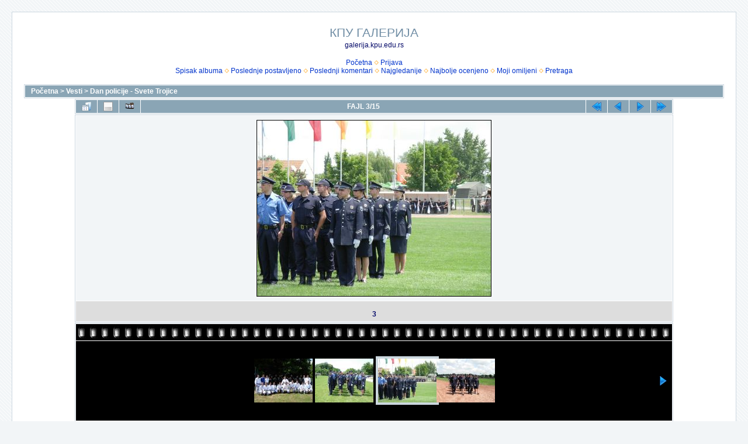

--- FILE ---
content_type: text/html; charset=utf-8
request_url: https://galerija.kpu.edu.rs/displayimage.php?album=10&pid=39
body_size: 16685
content:
<!DOCTYPE html PUBLIC "-//W3C//DTD XHTML 1.0 Transitional//EN" "http://www.w3.org/TR/xhtml1/DTD/xhtml1-transitional.dtd">

<html xmlns="http://www.w3.org/1999/xhtml" xml:lang="en" lang="en" dir="ltr">
<head>
<meta http-equiv="Content-Type" content="text/html; charset=utf-8" />
<meta http-equiv="Pragma" content="no-cache" />
<title>Dan policije - Svete Trojice - 3 - КПУ ГАЛЕРИЈА</title>
<link rel="start" href="displayimage.php?album=10&amp;pid=37" title="Vratite se na početak" />
<link rel="prev" href="displayimage.php?album=10&amp;pid=38#top_display_media" title="Pogledajte prethodni fajl" />
<link rel="last" href="displayimage.php?album=10&amp;pid=51" title="Pređite na kraj" />
<link rel="next" href="displayimage.php?album=10&amp;pid=40#top_display_media" title="Pogledajte sledeći fajl"/>
<link rel="up" href="thumbnails.php?album=10&amp;page=1" title="Povratak na stranu sa sličicama"/>

<link rel="stylesheet" href="css/coppermine.css" type="text/css" />
<link rel="stylesheet" href="themes/water_drop/style.css" type="text/css" />
<link rel="shortcut icon" href="favicon.ico" />
<script type="text/javascript">
/* <![CDATA[ */
    var js_vars = {"site_url":"https:\/\/www.kpu.edu.rs\/slike","debug":false,"icon_dir":"images\/icons\/","lang_close":"Zatvoriti","icon_close_path":"images\/icons\/close.png","cookies_allowed":true,"position":"2","album":10,"cat":false,"count":16,"buttons":{"pic_info_title":"Prikazati\/sakriti informacije o fajlu","pic_info_btn":"","slideshow_tgt":"displayimage.php?album=10&amp;pid=39&amp;slideshow=5000#top_display_media","slideshow_title":"Slajd-\u0161ou","slideshow_btn":"","loc":""},"stars_amount":"5","lang_rate_pic":"Pre\u0111ite mi\u0161em preko kako biste ocenili sliku","rating":5,"theme_dir":"","can_vote":"true","form_token":"367e1511585dfb38b002cf5ab1f784f5","timestamp":1769139902,"thumb_width":"100","thumb_use":"any","max_item":5,"picture_id":"39"};
/* ]]> */
</script>
<script type="text/javascript" src="js/jquery-1.12.4.js"></script>
<script type="text/javascript" src="js/jquery-migrate-1.4.1.js"></script>
<script type="text/javascript" src="js/scripts.js"></script>
<script type="text/javascript" src="js/jquery.greybox.js"></script>
<script type="text/javascript" src="js/jquery.elastic.js"></script>
<script type="text/javascript" src="js/displayimage.js"></script>

</head>
<body>
  
  <table width="100%" border="0" cellpadding="20" cellspacing="20">
    <tr>
      <td valign="top" style="border: 1px solid #CCD7E0; background-color: #FFFFFF;">
        <table width="100%" border="0" cellspacing="0" cellpadding="0">
          <tr>
            <td width="100%" align="center">
              <h1>КПУ ГАЛЕРИЈА</h1>
              <h3>galerija.kpu.edu.rs</h3><br />
                          <!-- BEGIN home -->
        <a href="index.php" title="Ići na početnu stranu" >Početna</a> <img src="themes/water_drop/images/orange_carret.gif" width="8" height="8" border="0" alt="" />
  <!-- END home -->                    <!-- BEGIN login -->
        <a href="login.php?referer=displayimage.php%3Falbum%3D10%26pid%3D39" title="Prijavite se" >Prijava</a> 
  <!-- END login -->  <br />              <!-- BEGIN album_list -->
        <a href="index.php?cat=6" title="Ići na spisak albuma" >Spisak albuma</a> <img src="themes/water_drop/images/orange_carret.gif" width="8" height="8" border="0" alt="" />
  <!-- END album_list -->  <!-- BEGIN lastup -->
        <a href="thumbnails.php?album=lastup&amp;cat=-10" title="Prikaz najskorije postavljenih" rel="nofollow">Poslednje postavljeno</a> <img src="themes/water_drop/images/orange_carret.gif" width="8" height="8" border="0" alt="" />
  <!-- END lastup -->  <!-- BEGIN lastcom -->
        <a href="thumbnails.php?album=lastcom&amp;cat=-10" title="Prikaz najskorijih komentara" rel="nofollow">Poslednji komentari</a> <img src="themes/water_drop/images/orange_carret.gif" width="8" height="8" border="0" alt="" />
  <!-- END lastcom -->  <!-- BEGIN topn -->
        <a href="thumbnails.php?album=topn&amp;cat=-10" title="Prikaz najgledanijih fajlova" rel="nofollow">Najgledanije</a> <img src="themes/water_drop/images/orange_carret.gif" width="8" height="8" border="0" alt="" />
  <!-- END topn -->  <!-- BEGIN toprated -->
        <a href="thumbnails.php?album=toprated&amp;cat=-10" title="Prikaz najbolje ocenjenih fajlova" rel="nofollow">Najbolje ocenjeno</a> <img src="themes/water_drop/images/orange_carret.gif" width="8" height="8" border="0" alt="" />
  <!-- END toprated -->  <!-- BEGIN favpics -->
        <a href="thumbnails.php?album=favpics" title="Ići na omiljene" rel="nofollow">Moji omiljeni</a> <img src="themes/water_drop/images/orange_carret.gif" width="8" height="8" border="0" alt="" />
  <!-- END favpics -->  <!-- BEGIN search -->
        <a href="search.php" title="Pretraga galerije" >Pretraga</a> 
  <!-- END search -->
            </td>
          </tr>
        </table>
        <img src="images/spacer.gif" width="1" height="15" alt="" />
        <table width="100%" border="0" align="center" cellpadding="0" cellspacing="0">
          <tr>
            <td valign="top">
              
              
              
<!-- Start standard table -->
<table align="center" width="100%" cellspacing="1" cellpadding="0" class="maintable ">

        <tr>
            <td colspan="3" align="left" class="tableh1">
                <span class="statlink"><a href="index.php">Početna</a> > <a href="index.php?cat=6">Vesti</a> > <a href="thumbnails.php?album=10">Dan policije - Svete Trojice</a></span>
            </td>
        </tr>
</table>
<!-- End standard table -->
<a name="top_display_media"></a>
<!-- Start standard table -->
<table align="center" width="1024" cellspacing="1" cellpadding="0" class="maintable ">

        <tr>
                <td align="center" valign="middle" class="navmenu" width="48"><a href="thumbnails.php?album=10&amp;page=1" class="navmenu_pic" title="Povratak na stranu sa sličicama"><img src="images/navbar/thumbnails.png" align="middle" border="0" alt="Povratak na stranu sa sličicama" /></a></td>
<!-- BEGIN pic_info_button -->
                <!-- button will be added by displayimage.js -->
                <td id="pic_info_button" align="center" valign="middle" class="navmenu" width="48"></td>
<!-- END pic_info_button -->
<!-- BEGIN slideshow_button -->
                <!-- button will be added by displayimage.js -->
                <td id="slideshow_button" align="center" valign="middle" class="navmenu" width="48"></td>
<!-- END slideshow_button -->
                <td align="center" valign="middle" class="navmenu" width="100%">FAJL 3/15</td>


<!-- BEGIN nav_start -->
                <td align="center" valign="middle" class="navmenu" width="48"><a href="displayimage.php?album=10&amp;pid=37#top_display_media" class="navmenu_pic" title="Vratite se na početak"><img src="images/navbar/start.png" border="0" align="middle" alt="Vratite se na početak" /></a></td>
<!-- END nav_start -->
<!-- BEGIN nav_prev -->
                <td align="center" valign="middle" class="navmenu" width="48"><a href="displayimage.php?album=10&amp;pid=38#top_display_media" class="navmenu_pic" title="Pogledajte prethodni fajl"><img src="images/navbar/prev.png" border="0" align="middle" alt="Pogledajte prethodni fajl" /></a></td>
<!-- END nav_prev -->
<!-- BEGIN nav_next -->
                <td align="center" valign="middle" class="navmenu" width="48"><a href="displayimage.php?album=10&amp;pid=40#top_display_media" class="navmenu_pic" title="Pogledajte sledeći fajl"><img src="images/navbar/next.png" border="0" align="middle" alt="Pogledajte sledeći fajl" /></a></td>
<!-- END nav_next -->
<!-- BEGIN nav_end -->
                <td align="center" valign="middle" class="navmenu" width="48"><a href="displayimage.php?album=10&amp;pid=51#top_display_media" class="navmenu_pic" title="Pređite na kraj"><img src="images/navbar/end.png" border="0" align="middle" alt="Pređite na kraj" /></a></td>
<!-- END nav_end -->

        </tr>
</table>
<!-- End standard table -->

<!-- Start standard table -->
<table align="center" width="1024" cellspacing="1" cellpadding="0" class="maintable ">
        <tr>
                <td align="center" class="display_media" nowrap="nowrap">
                        <table width="100%" cellspacing="2" cellpadding="0">
                                <tr>
                                        <td align="center" style="{SLIDESHOW_STYLE}">
                                                <a href="javascript:;" onclick="MM_openBrWindow('displayimage.php?pid=39&amp;fullsize=1','3647718486972eebe4501b','scrollbars=no,toolbar=no,status=no,resizable=yes,width=1029,height=771')"><img src="albums/userpics/10001/normal_dscn2358.JPG" width="400" height="300" class="image" border="0" alt="3
" title="Kliknite da vidite sliku u punoj veličini
==============
3
" /><br /></a>

                                        </td>
                                </tr>
                        </table>
                </td>
            </tr>
            <tr>
                <td>
                        <table width="100%" cellspacing="2" cellpadding="0" class="tableb tableb_alternate">
                                        <tr>
                                                <td align="center">
                                                        
                                                </td>
                                        </tr>
                        </table>


<!-- BEGIN img_desc -->
                        <table cellpadding="0" cellspacing="0" class="tableb tableb_alternate" width="100%">
<!-- BEGIN title -->
                                <tr>
                                        <td class="tableb tableb_alternate"><h1 class="pic_title">
                                                3
                                        </h1></td>
                                </tr>
<!-- END title -->

                        </table>
<!-- END img_desc -->
                </td>
        </tr>
</table>
<!-- End standard table -->
<div id="filmstrip">
<!-- Start standard table -->
<table align="center" width="1024" cellspacing="1" cellpadding="0" class="maintable ">

        <tr>
          <td valign="top" class="filmstrip_background" style="background-image: url(images/tile.gif);"><img src="images/tile.gif" alt="" border="0" /></td>
        </tr>
        <tr>
          <td valign="bottom" class="thumbnails filmstrip_background" align="center" style="{THUMB_TD_STYLE}">
            <table width="100%" cellspacing="0" cellpadding="3" border="0">
                <tr>
                   <td width="50%" class="prev_strip"></td>
                     <td valign="bottom"  style="{THUMB_TD_STYLE}">
                       <div id="film" style="width:416px; position:relative;"><table class="tape" ><tr>
                <td align="center" class="thumb" >
                  <a href="displayimage.php?album=10&amp;pid=37#top_display_media" class="thumbLink" style="width:100px; float: left"><img src="albums/userpics/10001/thumb_dscn2381.JPG" class="strip_image" border="0" alt="dscn2381.JPG" title="Ime fajla=dscn2381.JPG
Veličina fajla=255KiB
Dimenzije=1024x768
Datum postavljanja=%15. %455 %2008." /></a>
                </td>

                <td align="center" class="thumb" >
                  <a href="displayimage.php?album=10&amp;pid=38#top_display_media" class="thumbLink" style="width:100px; float: left"><img src="albums/userpics/10001/thumb_dscn2361.JPG" class="strip_image" border="0" alt="dscn2361.JPG" title="Ime fajla=dscn2361.JPG
Veličina fajla=263KiB
Dimenzije=1024x768
Datum postavljanja=%15. %455 %2008." /></a>
                </td>

                <td align="center" class="thumb" >
                  <a href="displayimage.php?album=10&amp;pid=39#top_display_media" class="thumbLink" style="width:100px; float: left"><img src="albums/userpics/10001/thumb_dscn2358.JPG" class="strip_image middlethumb" border="0" alt="dscn2358.JPG" title="Ime fajla=dscn2358.JPG
Veličina fajla=237KiB
Dimenzije=1024x768
Datum postavljanja=%15. %455 %2008." /></a>
                </td>

                <td align="center" class="thumb" >
                  <a href="displayimage.php?album=10&amp;pid=40#top_display_media" class="thumbLink" style="width:100px; float: left"><img src="albums/userpics/10001/thumb_dscn2352.JPG" class="strip_image" border="0" alt="dscn2352.JPG" title="Ime fajla=dscn2352.JPG
Veličina fajla=194KiB
Dimenzije=1024x768
Datum postavljanja=%15. %455 %2008." /></a>
                </td>

                <td align="center" class="thumb" >
                  <a href="displayimage.php?album=10&amp;pid=41#top_display_media" class="thumbLink" style="width:100px; float: left"><img src="albums/userpics/10001/thumb_dscn2342.JPG" class="strip_image" border="0" alt="dscn2342.JPG" title="Ime fajla=dscn2342.JPG
Veličina fajla=195KiB
Dimenzije=1024x768
Datum postavljanja=%15. %455 %2008." /></a>
                </td>
</tr></table></div>
                     </td>
                   <td width="50%" align="right" class="next_strip"></td>
                </tr>
            </table>
          </td>
        </tr>
        <tr>
         <td valign="top" class="filmstrip_background" style="background-image: url(images/tile.gif);"><img src="images/tile.gif" alt="" border="0" /></td>
        </tr>


</table>
<!-- End standard table -->
</div><table align="center" width="1024" cellspacing="1" cellpadding="0" class="maintable">
    <tr>
        <td colspan="6" class="tableh2" id="voting_title"><strong>Ocenite ovaj fajl</strong> (Trenutna ocena je: 5 / 5 a broj glasova 1)</td>
    </tr>
    <tr id="rating_stars">
        <td class="tableb" id="star_rating"></td>
    </tr>
    <tr class="noscript">
      <td class="tableb" colspan="6" align="center">
        <noscript>
           Javascript mora biti uključen da biste glasali.
        </noscript>
      </td>
    </tr>
</table>
<div id="picinfo" style="display: none;">

<!-- Start standard table -->
<table align="center" width="1024" cellspacing="1" cellpadding="0" class="maintable ">
        <tr><td colspan="2" class="tableh2">Informacije o fajlu</td></tr>
        <tr><td class="tableb tableb_alternate" valign="top" >Ime fajla:</td><td class="tableb tableb_alternate">dscn2358.JPG</td></tr>
        <tr><td class="tableb tableb_alternate" valign="top" >Ime albuma:</td><td class="tableb tableb_alternate"><span class="alblink"><a href="profile.php?uid=1">administrator</a> / <a href="thumbnails.php?album=10">Dan policije - Svete Trojice</a></span></td></tr>
        <tr><td class="tableb tableb_alternate" valign="top" >Ocena (broj glasova - 1):</td><td class="tableb tableb_alternate"><img src="images/rate_full.png" align="left" alt="5"/><img src="images/rate_full.png" align="left" alt="5"/><img src="images/rate_full.png" align="left" alt="5"/><img src="images/rate_full.png" align="left" alt="5"/><img src="images/rate_full.png" align="left" alt="5"/></td></tr>
        <tr><td class="tableb tableb_alternate" valign="top" >Veličina fajla:</td><td class="tableb tableb_alternate"><span dir="ltr">237&nbsp;KiB</span></td></tr>
        <tr><td class="tableb tableb_alternate" valign="top" >Datum postavljanja:</td><td class="tableb tableb_alternate">%15. %455 %2008.</td></tr>
        <tr><td class="tableb tableb_alternate" valign="top" >Dimenzije:</td><td class="tableb tableb_alternate">1024 x 768 piksela</td></tr>
        <tr><td class="tableb tableb_alternate" valign="top" >Prikazano:</td><td class="tableb tableb_alternate">broj pregleda - 4236</td></tr>
        <tr><td class="tableb tableb_alternate" valign="top" >URL adresa:</td><td class="tableb tableb_alternate"><a href="https://www.kpu.edu.rs/slike/displayimage.php?pid=39" >https://www.kpu.edu.rs/slike/displayimage.php?pid=39</a></td></tr>
        <tr><td class="tableb tableb_alternate" valign="top" >Omiljeni:</td><td class="tableb tableb_alternate"><a href="addfav.php?pid=39&amp;referer=displayimage.php%3Falbum%3D10%26pid%3D39" >Dodati u omiljene</a></td></tr>
</table>
<!-- End standard table -->
</div>
<a name="comments_top"></a><div id="comments">
</div>

            </td>
          </tr>
        </table>
      </td>
    </tr>
  </table>
  
<div class="footer" align="center" style="padding:10px;display:block;visibility:visible; font-family: Verdana,Arial,sans-serif;">Powered by <a href="https://coppermine-gallery.com/" title="Coppermine Photo Gallery" rel="external">Coppermine Photo Gallery</a></div>
<!--Coppermine Photo Gallery 1.6.27 (stable)-->
</body>
</html>